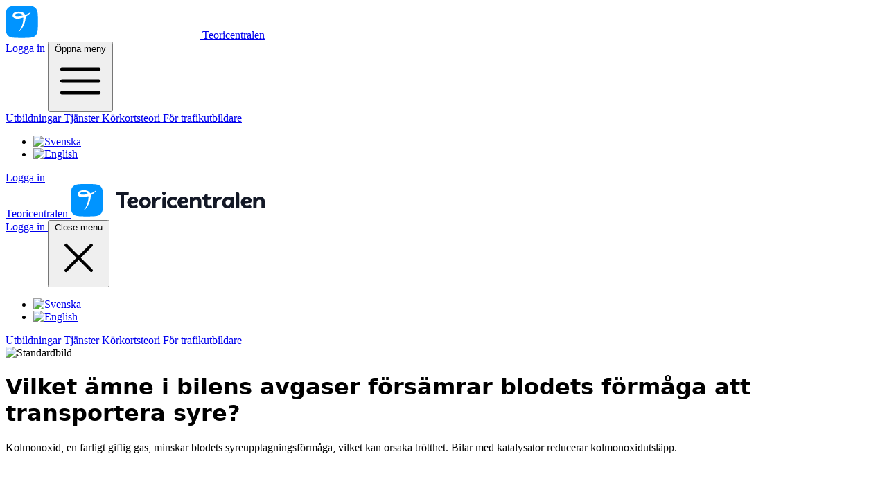

--- FILE ---
content_type: text/html; charset=utf-8
request_url: https://teoricentralen.se/faktabanken/vilket-aemne-i-bilens-avgaser-foersaemrar-blodets-foermaga-att-transportera
body_size: 8082
content:
<!DOCTYPE html>
<!-- ✨ Built at: 2026-01-19 02:46:12 UTC -->
<html lang="sv">
    <head>
        <meta charset="utf-8">
        <meta name="viewport" content="width=device-width, initial-scale=1">
        <meta name="theme-color" content="#0094ff">

        
                    <title>Vilket ämne i bilens avgaser försämrar blodets förmåga att transportera syre?</title>
            <link rel="canonical" href="https://teoricentralen.se/faktabanken/vilket-aemne-i-bilens-avgaser-foersaemrar-blodets-foermaga-att-transportera">

                            <link rel="alternate" href="https://teoricentralen.se/faktabanken/vilket-aemne-i-bilens-avgaser-foersaemrar-blodets-foermaga-att-transportera" hreflang="x-default" />
                <link rel="alternate" href="https://teoricentralen.se/faktabanken/vilket-aemne-i-bilens-avgaser-foersaemrar-blodets-foermaga-att-transportera" hreflang="sv" />
                                        <link rel="alternate" href="https://teoricentralen.se/en/facts/which-substance-in-the-cars-exhaust-fumes-impairs-the-bloods-ability-to-transport-oxygen" hreflang="en" />
                    
        <meta name="description" content="Kolmonoxid, en farligt giftig gas, minskar blodets syreupptagningsförmåga, vilket kan orsaka trötthet. Bilar med katalysator reducerar kolmonoxidutsläpp.">
        <meta name="robots" content="index, follow, max-image-preview:large, max-snippet:-1, max-video-preview:-1">
        <meta name="apple-itunes-app" content="app-id=6470160190">

        
        <meta name="twitter:site" content="@teoricentralen">
        <meta name="twitter:card" content="summary_large_image">
        <meta name="twitter:title" content="Vilket ämne i bilens avgaser försämrar blodets förmåga att transportera syre?">
        <meta name="twitter:description" content="Kolmonoxid, en farligt giftig gas, minskar blodets syreupptagningsförmåga, vilket kan orsaka trötthet. Bilar med katalysator reducerar kolmonoxidutsläpp.">
        <meta name="twitter:image" content="https://teoricentralen.se/images/og/teoricentralen.png">
        <meta name="twitter:image:alt" content="Teoricentralen">
        <meta name="twitter:creator" content="@teoricentralen">
        <meta property="og:site_name" content="Teoricentralen">
        <meta property="og:type" content="website">
        <meta property="og:title" content="Vilket ämne i bilens avgaser försämrar blodets förmåga att transportera syre?">
        <meta property="og:description" content="Kolmonoxid, en farligt giftig gas, minskar blodets syreupptagningsförmåga, vilket kan orsaka trötthet. Bilar med katalysator reducerar kolmonoxidutsläpp.">
        <meta property="og:image" content="https://teoricentralen.se/images/og/teoricentralen.png">
        <meta property="og:image:alt" content="Teoricentralen">
        <meta property="og:image:width" content="1200">
        <meta property="og:image:height" content="630">
        <meta property="og:url" content="https://teoricentralen.se/faktabanken/vilket-aemne-i-bilens-avgaser-foersaemrar-blodets-foermaga-att-transportera">
        <meta property="og:locale" content="sv">
        

        
                    <script type="application/ld+json">{"@context":"https://schema.org","@type":"Organization","name":"Teoricentralen Sverige AB","legalName":"Teoricentralen Sverige AB","foundingDate":"2016-06-30","vatID":"559068-0848","taxID":"SE559068084801","duns":"352974036","email":"info@teoricentralen.se","telephone":"+468383330","url":"https://teoricentralen.se","logo":"https://teoricentralen.se/images/mark.svg","image":"https://teoricentralen.se/images/mark.svg","address":{"@type":"PostalAddress","streetAddress":"Fagottvägen 1B","postalCode":"63347","addressLocality":"Eskilstuna","addressRegion":"Södermanlands län","addressCountry":"SE"},"contactPoint":{"@type":"ContactPoint","contactType":"Kundtjänst","contactOption":"TollFree","email":"info@teoricentralen.se","telephone":"+468383330","areaServed":"SE","availableLanguage":"sv"},"sameAs":["https://www.facebook.com/teoricentralen","https://www.instagram.com/teoricentralen","https://www.linkedin.com/company/teoricentralen","https://x.com/teoricentralen"],"numberOfEmployees":{"@type":"QuantitativeValue","value":14,"unitCode":"Employees"}}</script>
                    <script type="application/ld+json">{"@context":"https://schema.org","@type":"WebSite","url":"https://teoricentralen.se","name":"Teoricentralen","description":"Teoricentralen är en digital utbildningsplattform. Utvecklad i samarbete med trafikutbildare runt om i Sverige.","inLanguage":"sv"}</script>
                    <script type="application/ld+json">{"@context":"https://schema.org","@type":"WebPage","url":"https://teoricentralen.se/faktabanken/vilket-aemne-i-bilens-avgaser-foersaemrar-blodets-foermaga-att-transportera","name":"Vilket ämne i bilens avgaser försämrar blodets förmåga att transportera syre?","description":"Kolmonoxid, en farligt giftig gas, minskar blodets syreupptagningsförmåga, vilket kan orsaka trötthet. Bilar med katalysator reducerar kolmonoxidutsläpp.","inLanguage":"sv"}</script>
                    <script type="application/ld+json">{"@context":"https://schema.org","@type":"BreadcrumbList","itemListElement":[{"@type":"ListItem","position":1,"name":"Start","item":"https://teoricentralen.se"},{"@type":"ListItem","position":2,"name":"Faktabanken","item":"https://teoricentralen.se/faktabanken"},{"@type":"ListItem","position":3,"name":"Vilket ämne i bilens avgaser försämrar blodets förmåga att transportera syre?"}]}</script>
        
        
        <link rel="apple-touch-icon" sizes="180x180" href="https://teoricentralen.se/apple-touch-icon.png">
        <link rel="icon" type="image/png" sizes="32x32" href="https://teoricentralen.se/favicon-32x32.png">
        <link rel="icon" type="image/png" sizes="16x16" href="https://teoricentralen.se/favicon-16x16.png">
        <link rel="manifest" href="https://teoricentralen.se/site.webmanifest">

        
        <link rel="stylesheet" href="https://use.typekit.net/ovv1otf.css">

        
        <link rel="preload" as="style" href="https://teoricentralen.se/build/assets/app-DIAscl6x.css" /><link rel="modulepreload" href="https://teoricentralen.se/build/assets/app-0ae2ygIj.js" /><link rel="stylesheet" href="https://teoricentralen.se/build/assets/app-DIAscl6x.css" /><script type="aecfd52442627585b57e2efc-module" src="https://teoricentralen.se/build/assets/app-0ae2ygIj.js"></script>
        
            </head>
    <body class="font-sans antialiased text-dark bg-gray-50" dir="ltr">
        <header class="z-10">
    <nav 
    class="absolute left-0 right-0 top-0 z-10 mx-auto flex max-w-7xl items-center justify-between p-4 lg:px-6 text-white"
    aria-label="Global"
>
    <div class="flex lg:flex-1">
        <a hreflang="sv" href="https://teoricentralen.se" class="-m-1.5 p-1.5 transition ease-in-out active:scale-95">

            
                            <img class="h-7 transition ease-in-out active:scale-95" src="https://teoricentralen.se/images/logo-white-text.svg" alt="Teoricentralen">
                        
            <span class="sr-only">Teoricentralen</span>
        </a>
    </div>

    <div class="flex gap-x-4 lg:hidden">
        
        <a 
        href="https://app.teoricentralen.se/login"
        class="inline-flex justify-center rounded-sm px-4 py-2 text-sm font-bold text-white shadow-xs transition duration-150 bg-primary hover:bg-primary-dark" href="https://app.teoricentralen.se/login"
    >
        Logga in
    </a>

        
        <button id="mobile-menu-button" type="button" class="-m-2.5 inline-flex items-center justify-center rounded-sm p-2.5 ">
            <span class="sr-only">Öppna meny</span>
            <svg class="size-6" fill="none" viewBox="0 0 24 24" stroke-width="1.5" stroke="currentColor" aria-hidden="true" data-slot="icon">
                <path stroke-linecap="round" stroke-linejoin="round" d="M3.75 6.75h16.5M3.75 12h16.5m-16.5 5.25h16.5" />
            </svg>
        </button>
    </div>

    <div class="hidden lg:flex lg:gap-x-8">
        <a hreflang="sv"
           href="https://teoricentralen.se/utbildningar"
           class="text-sm/6 font-semibold transition">
            Utbildningar
        </a>
        <a hreflang="sv"
           href="https://teoricentralen.se/tjanster"
           class="text-sm/6 font-semibold transition">
            Tjänster
        </a>
        <a hreflang="sv"
           href="https://teoricentralen.se/korkortsteori"
           class="text-sm/6 font-semibold transition">
            Körkortsteori
        </a>
        <a hreflang="sv"
           href="https://teoricentralen.se/trafikutbildare"
           class="text-sm/6 font-semibold transition">
            För trafikutbildare
        </a>






    </div>

    <div class="hidden lg:flex lg:flex-1 lg:justify-end gap-x-8">
        <ul class="flex flex-wrap gap-2 items-center">
                        <li>
                <a rel="alternate" hreflang="sv"
                   href="https://teoricentralen.se/faktabanken/vilket-aemne-i-bilens-avgaser-foersaemrar-blodets-foermaga-att-transportera">
                    <img class="size-6" src="https://cdn-1.teoricentralen.se/icons/languages/sv.svg" alt="Svenska">
                </a>
            </li>
                                <li>
                <a rel="alternate" hreflang="en"
                   href="https://teoricentralen.se/en/facts/which-substance-in-the-cars-exhaust-fumes-impairs-the-bloods-ability-to-transport-oxygen">
                    <img class="size-6" src="https://cdn-1.teoricentralen.se/icons/languages/en.svg" alt="English">
                </a>
            </li>
            </ul>
        <a 
        href="https://app.teoricentralen.se/login"
        class="inline-flex justify-center rounded-sm px-4 py-2 text-sm font-bold text-white shadow-xs transition duration-150 bg-primary hover:bg-primary-dark" href="https://app.teoricentralen.se/login"
    >
        Logga in
    </a>
    </div>
</nav>
    <div id="mobile-menu" class="hidden lg:hidden" role="dialog" aria-modal="true">
    <div class="fixed inset-0 z-10 bg-black/75"></div>

    <div class="fixed inset-y-0 right-0 z-20 flex w-full flex-col justify-between overflow-y-auto bg-white sm:max-w-sm sm:ring-1 sm:ring-gray-900/10">
        <div class="p-4">
            <div class="flex items-center justify-between">
                <a hreflang="sv"
                   href="https://teoricentralen.se" class="-m-1.5 p-1.5">
                    <span class="sr-only">Teoricentralen</span>
                    <img class="h-7 w-auto" src="https://teoricentralen.se/images/logo-dark-text.svg" alt="Logotyp">
                </a>

                <div class="flex gap-x-4">
                    <a href="https://app.teoricentralen.se/login" class="inline-flex justify-center rounded-sm px-4 py-2 text-sm font-bold text-white shadow-xs transition duration-150 bg-primary hover:bg-primary-dark">
                        Logga in
                    </a>

                    <button id="mobile-menu-close" type="button" class="-m-2.5 rounded-sm p-2.5 text-gray-700">
                        <span class="sr-only">Close menu</span>
                        <svg class="size-6" fill="none" viewBox="0 0 24 24" stroke-width="1.5" stroke="currentColor" aria-hidden="true" data-slot="icon">
                            <path stroke-linecap="round" stroke-linejoin="round" d="M6 18 18 6M6 6l12 12" />
                        </svg>
                    </button>
                </div>
            </div>

            <div class="mt-6 flow-root">
                <div class="-my-6 divide-y divide-gray-500/10">
                    <div class="space-y-2 py-4">
                        <ul class="flex flex-wrap gap-2 items-center">
                        <li>
                <a rel="alternate" hreflang="sv"
                   href="https://teoricentralen.se/faktabanken/vilket-aemne-i-bilens-avgaser-foersaemrar-blodets-foermaga-att-transportera">
                    <img class="size-6" src="https://cdn-1.teoricentralen.se/icons/languages/sv.svg" alt="Svenska">
                </a>
            </li>
                                <li>
                <a rel="alternate" hreflang="en"
                   href="https://teoricentralen.se/en/facts/which-substance-in-the-cars-exhaust-fumes-impairs-the-bloods-ability-to-transport-oxygen">
                    <img class="size-6" src="https://cdn-1.teoricentralen.se/icons/languages/en.svg" alt="English">
                </a>
            </li>
            </ul>
                    </div>

                    <div class="space-y-2 py-4">
                        <a hreflang="sv"
                           href="https://teoricentralen.se/utbildningar"
                           class="-mx-3 block rounded-sm px-3 py-2 text-base/7 font-semibold text-gray-900 hover:bg-gray-50">
                            Utbildningar
                        </a>
                        <a hreflang="sv"
                           href="https://teoricentralen.se/tjanster"
                           class="-mx-3 block rounded-sm px-3 py-2 text-base/7 font-semibold text-gray-900 hover:bg-gray-50">
                            Tjänster
                        </a>
                        <a hreflang="sv"
                           href="https://teoricentralen.se/korkortsteori"
                           class="-mx-3 block rounded-sm px-3 py-2 text-base/7 font-semibold text-gray-900 hover:bg-gray-50">
                            Körkortsteori
                        </a>
                        <a hreflang="sv"
                           href="https://teoricentralen.se/trafikutbildare"
                           class="-mx-3 block rounded-sm px-3 py-2 text-base/7 font-semibold text-gray-900 hover:bg-gray-50">
                            För trafikutbildare
                        </a>

                        
                        
                        
                        
                        

                        
                        
                        
                        
                        
                    </div>
                </div>
            </div>
        </div>
    </div>
</div>
</header>


            <div class="relative pb-18 lg:pb-36 pt-36">
        
                    <div class="absolute inset-0 overflow-hidden">
                <img src="https://cdn-1.teoricentralen.se/uploads/91c76e1a-eb98-423a-ad01-3a286702ed0b.webp" alt="Standardbild" class="size-full object-cover brightness-50">
            </div>
        
        
        <div class="relative flex max-w-7xl mx-auto flex-col px-4 lg:px-8 items-start">
                            <h1 class="text-3xl font-bold tracking-tight text-white sm:text-4xl">Vilket ämne i bilens avgaser försämrar blodets förmåga att transportera syre?</h1>
            
                            <p class="mt-3 text-xl text-white">Kolmonoxid, en farligt giftig gas, minskar blodets syreupptagningsförmåga, vilket kan orsaka trötthet. Bilar med katalysator reducerar kolmonoxidutsläpp.</p>
            
                    </div>
    </div>

    
    <div class="relative mx-auto max-w-7xl py-4 px-4 lg:px-8">
    <nav class="flex" aria-label="Breadcrumb">
        <ol role="list" class="flex flex-wrap items-center space-x-4">
            <li>
                <div>
                    <a hreflang="sv" href="https://teoricentralen.se" class="text-gray-400 hover:text-gray-500">
                        <svg class="size-5 shrink-0" viewBox="0 0 20 20" fill="currentColor" aria-hidden="true" data-slot="icon">
                            <path fill-rule="evenodd" d="M9.293 2.293a1 1 0 0 1 1.414 0l7 7A1 1 0 0 1 17 11h-1v6a1 1 0 0 1-1 1h-2a1 1 0 0 1-1-1v-3a1 1 0 0 0-1-1H9a1 1 0 0 0-1 1v3a1 1 0 0 1-1 1H5a1 1 0 0 1-1-1v-6H3a1 1 0 0 1-.707-1.707l7-7Z" clip-rule="evenodd" />
                        </svg>
                        <span class="sr-only">Start</span>
                    </a>
                </div>
            </li>

                            <li>
                    <div class="flex items-center">
                        <svg class="size-5 shrink-0 text-gray-300" fill="currentColor" viewBox="0 0 20 20" aria-hidden="true">
                            <path d="M5.555 17.776l8-16 .894.448-8 16-.894-.448z" />
                        </svg>

                                                                                    <a hreflang="sv" href="https://teoricentralen.se/faktabanken" class="ml-3 text-sm font-medium text-gray-500 hover:text-gray-700">Faktabanken</a>
                                                                        </div>
                </li>
                            <li>
                    <div class="flex items-center">
                        <svg class="size-5 shrink-0 text-gray-300" fill="currentColor" viewBox="0 0 20 20" aria-hidden="true">
                            <path d="M5.555 17.776l8-16 .894.448-8 16-.894-.448z" />
                        </svg>

                                                    <span class="ml-3 text-sm font-medium text-gray-500" aria-current="page">Vilket ämne i bilens avgaser försämrar blodets förmåga att transportera syre?</span>
                                            </div>
                </li>
                    </ol>
    </nav>
</div>

    
            <div class="bg-white px-6 py-8 lg:px-12">
            <div class="mx-auto max-w-3xl">
                <div class="w-full max-w-none prose prose-base prose-headings:mb-1 prose-a:text-primary prose-a:no-underline prose-a:hover:underline mx-auto">
                    <p id="">Kolmonoxid är en mycket giftig lukt- och färglös gas som försämrar blodets syreupptagningsförmåga vilket kan leda till att du blir trött och okoncentrerad. Om du har en bil med katalysator så minskas utsläppen av kolmonoxid.</p>
                </div>
            </div>
        </div>
    
    
            <div class="px-6 pt-8 pb-8 lg:px-12">
            <div class="mx-auto max-w-3xl text-base/7 text-gray-600">
                <h3 class="mt-2 text-pretty text-xl font-bold tracking-tight text-dark">Annan fakta</h3>
                <ul class="list-inside list-disc">
                                            <li>
                            <a hreflang="sv"
                                href="https://teoricentralen.se/faktabanken/bedoems-jag-som-foerare-annorlunda-under-proevotiden"
                            >
                                Bedöms jag som förare annorlunda under prövotiden?
                            </a>
                        </li>
                                            <li>
                            <a hreflang="sv"
                                href="https://teoricentralen.se/faktabanken/vad-ingar-i-totalvikten"
                            >
                                Vad ingår i totalvikten?
                            </a>
                        </li>
                                            <li>
                            <a hreflang="sv"
                                href="https://teoricentralen.se/faktabanken/naer-gaeller-utfartsregeln"
                            >
                                När gäller utfartsregeln?
                            </a>
                        </li>
                                            <li>
                            <a hreflang="sv"
                                href="https://teoricentralen.se/faktabanken/vad-innebaer-tunnelseende"
                            >
                                Vad innebär tunnelseende?
                            </a>
                        </li>
                                            <li>
                            <a hreflang="sv"
                                href="https://teoricentralen.se/faktabanken/vad-aer-bruttovikt"
                            >
                                Vad är bruttovikt?
                            </a>
                        </li>
                                    </ul>
            </div>
        </div>
    
    <div class="bg-white">
    <div class="mx-auto max-w-7xl sm:py-12 px-0 sm:px-6 lg:px-8">
        <div class="bg-[#0f172a] px-6 sm:px-8 py-12 sm:rounded-md">
            <div class="flex flex-col lg:flex-row justify-between lg:items-center gap-4">
                <div class="max-w-md">
                    <h2 class="text-2xl sm:text-3xl font-bold text-white mb-2">
                        Smarta pluggtips - rakt i din mejl, helt gratis!
                    </h2>

                    <p class="text-gray-400 text:sm sm:text-lg">
                        Få de senaste nyheterna direkt i din inkorg.
                    </p>
                </div>

                <div class="w-full md:w-auto">
                    <form id="newsletterForm" class="flex flex-col sm:flex-row gap-3">
                        <input
                            type="email"
                            name="email"
                            class="min-w-0 w-full sm:w-[400px] px-4 py-2.5 bg-white rounded-md text-gray-900 placeholder-gray-500"
                            placeholder="Ange din e-postadress"
                            required
                        >
                        <button
                            type="submit"
                            class="w-full sm:w-fit px-5 py-2.5 bg-transparent text-white border border-white rounded-md hover:bg-white/10 transition-colors hover:cursor-pointer"
                        >
                            Registrera
                        </button>
                    </form>
                </div>
            </div>

            <div id="newsletterMessage" class="hidden mt-2 px-4 py-2 rounded-md"></div>
        </div>
    </div>
</div>

<script type="aecfd52442627585b57e2efc-text/javascript">
    const form = document.getElementById('newsletterForm');
    const messageDiv = document.getElementById('newsletterMessage');

    if (form) {
        form.addEventListener('submit', async function(e) {
            e.preventDefault();

            // Get the form data
            const email = form.querySelector('input[name="email"]').value;

            try {
                // Show loading state
                form.querySelector('button').disabled = true;

                // Make API request
                const response = await fetch('https://app.teoricentralen.se/api/newsletter', {
                    method: 'POST',
                    headers: {
                        'Content-Type': 'application/json',
                    },
                    body: JSON.stringify({
                        email: email
                    })
                });

                // Handle the response
                if (response.ok) {
                    showMessage('Tack för din anmälan!', 'success');
                    form.reset();
                } else {
                    const data = await response.json();
                    showMessage(data.message || 'Ett fel uppstod. Försök igen senare.', 'error');
                }
            } catch (error) {
                showMessage('Ett fel uppstod. Försök igen senare.', 'error');
            } finally {
                form.querySelector('button').disabled = false;
            }
        });
    }

    function showMessage(message, type) {
        messageDiv.textContent = message;
        messageDiv.classList.remove('hidden');

        // Style based on message type
        if (type === 'success') {
            messageDiv.className = 'mt-2 px-4 py-2 rounded-md bg-green-100 text-green-800';
        } else {
            messageDiv.className = 'mt-2 px-4 py-2 rounded-md bg-red-100 text-red-800';
        }

        // Hide message after 5 seconds
        setTimeout(() => {
            messageDiv.classList.add('hidden');
        }, 5000);
    }
</script>
        <footer class="bg-dark text-gray-300">
    <div class="mx-auto max-w-7xl py-8 px-4 lg:px-8">
        <div class="grid grid-cols-1 lg:grid-cols-3 gap-8">
            <div class="flex flex-col justify-between" >

                <h2 class="tracking-tight text-3xl mt-4 text-white">
                    Teoricentralen gör teorin enkel och körkortet möjligt.
                </h2>
                <a hreflang="sv" class="hidden lg:block"
                   href="https://teoricentralen.se">
                    <img class="h-8 transition ease-in-out active:scale-95" src="https://teoricentralen.se/images/logo-white-text.svg"
                         alt="Logotyp">
                </a>
                <span class="sr-only">Teoricentralen</span>
            </div>

            <div class="grid grid-cols-2 col-span-2 gap-2 mt-4">
                <div class="flex flex-col gap-8">
                    <div>
                        <h3 class="text-sm/6 font-bold text-white">
                            Tjänster
                        </h3>
                        <ul role="list" class="mt-1 space-y-1">
                            <li>
                                <a hreflang="sv"
                                   href="https://teoricentralen.se/handledarutbildning"
                                   class="text-sm font-medium  hover:text-white transition">
                                    Introduktionsutbildning
                                </a>
                            </li>
                            <li>
                                <a hreflang="sv"
                                   href="https://teoricentralen.se/riskettan"
                                   class="text-sm font-medium  hover:text-white transition">
                                    Riskutbildning del 1 - Personbil
                                </a>
                            </li>
                            <li>
                                <a hreflang="sv"
                                   href="https://teoricentralen.se/risktvaan"
                                   class="text-sm font-medium  hover:text-white transition">
                                    Riskutbildning del 2 - Personbil
                                </a>
                            </li>
                            <li>
                                <a hreflang="sv"
                                   href="https://teoricentralen.se/riskettan-mc"
                                   class="text-sm font-medium  hover:text-white transition">
                                    Riskutbildning del 1 - Motorcykel
                                </a>
                            </li>
                            <li>
                                <a hreflang="sv"
                                   href="https://teoricentralen.se/risktvaan-mc"
                                   class="text-sm font-medium  hover:text-white transition">
                                    Riskutbildning del 2 - Motorcykel
                                </a>
                            </li>
                        </ul>
                    </div>
                    <div>
                        <h3 class="text-sm/6 font-bold text-white">
                            Teoricentralen
                        </h3>
                        <ul role="list" class="mt-1 space-y-1">
                            <li>
                                <a hreflang="sv"
                                   href="https://teoricentralen.se/korkortsteori"
                                   class="text-sm font-medium  hover:text-white transition"> Körkortsteori</a>
                            </li>
                            <li>
                                <a hreflang="sv"
                                   href="https://teoricentralen.se/vagmarken"
                                   class="text-sm font-medium  hover:text-white transition">Vägmärken</a>
                            </li>
                            <li>
                                <a hreflang="sv"
                                   href="https://teoricentralen.se/faktabanken"
                                   class="text-sm font-medium  hover:text-white transition">Faktabanken</a>
                            </li>
                            <li>
                                <a hreflang="sv"
                                   href="https://teoricentralen.se/ordlista"
                                   class="text-sm font-medium  hover:text-white transition"> Ordlista
                                </a>
                            </li>
                            <li>
                                <a hreflang="sv"
                                   href="https://teoricentralen.se/blogg"
                                   class="text-sm font-medium  hover:text-white transition">Blogg</a>
                            </li>
                        </ul>
                    </div>
                    <div>
                        <div>
                            <h3 class="text-sm/6 font-bold text-white">
                                Verktygslådan
                            </h3>
                            <ul role="list" class="mt-1 space-y-1">
                                <li>
                                    <a hreflang="sv"
                                       href="https://teoricentralen.se/gratis-teoriprov"
                                       class="text-sm font-medium  hover:text-white transition">
                                        Gratis teoriprov
                                    </a>
                                </li>
                                <li>
                                    <a hreflang="sv"
                                       href="https://teoricentralen.se/reaktionsstracka"
                                       class="text-sm font-medium  hover:text-white transition">
                                        Beräkna reaktionssträcka
                                    </a>
                                </li>
                                <li>
                                    <a hreflang="sv"
                                       href="https://teoricentralen.se/bromsstracka"
                                       class="text-sm font-medium  hover:text-white transition">
                                        Beräkna bromssträcka
                                    </a>
                                </li>
                                <li>
                                    <a hreflang="sv"
                                       href="https://teoricentralen.se/stoppstracka"
                                       class="text-sm font-medium  hover:text-white transition">
                                        Beräkna stoppsträcka
                                    </a>
                                </li>
                            </ul>
                        </div>
                    </div>
                    <div>
                        <h3 class="text-sm/6 font-bold text-white">Företaget</h3>
                        <ul role="list" class="mt-1 space-y-1">
                            
                            <li>
                                <a hreflang="sv"
                                   href="https://teoricentralen.se/om-oss"
                                   class="text-sm font-medium  hover:text-white transition">
                                    Om oss
                                </a>
                            </li>
                            <li>
                                <a hreflang="sv"
                                   href="https://teoricentralen.se/fragor-och-svar"
                                   class="text-sm font-medium  hover:text-white transition">
                                    Frågor och svar
                                </a>
                            </li>
                            <li>
                                <a hreflang="sv"
                                   href="https://teoricentralen.se/jobba-med-oss"
                                   class="text-sm font-medium  hover:text-white transition">
                                    Jobba med oss
                                </a>
                            </li>
                            <li>
                                <a hreflang="sv"
                                   href="https://teoricentralen.se/kontakta-oss"
                                   class="text-sm font-medium  hover:text-white transition">
                                    Kontakta oss
                                </a>
                            </li>
                        </ul>
                    </div>
                </div>
                <div class="space-y-4">
                    <div>
                        <h3 class="text-sm/6 font-bold text-white">
                            Utbildningar
                        </h3>
                        <ul role="list" class="mt-1 space-y-1">
                            <li>
                                <a hreflang="sv"
                                   href="https://teoricentralen.se/personbil"
                                   class="text-sm font-medium  hover:text-white transition">
                                    Personbil (B)
                                </a>
                            </li>
                            <li>
                                <a hreflang="sv"
                                   href="https://teoricentralen.se/moped"
                                   class="text-sm font-medium  hover:text-white transition">
                                    Moped (AM)
                                </a>
                            </li>
                            <li>
                                <a hreflang="sv"
                                   href="https://teoricentralen.se/latt-motorcykel"
                                   class="text-sm font-medium  hover:text-white transition">
                                    Lätt motorcykel (A1)
                                </a>
                            </li>
                            <li>
                                <a hreflang="sv"
                                   href="https://teoricentralen.se/mellanstor-motorcykel"
                                   class="text-sm font-medium  hover:text-white transition">
                                    Mellanstor motorcykel (A2)
                                </a>
                            </li>
                            <li>
                                <a hreflang="sv"
                                   href="https://teoricentralen.se/tung-motorcykel"
                                   class="text-sm font-medium  hover:text-white transition">
                                    Tung motorcykel (A)
                                </a>
                            </li>
                            <li>
                                <a hreflang="sv"
                                   href="https://teoricentralen.se/personbil-med-tungt-slap"
                                   class="text-sm font-medium  hover:text-white transition">
                                    Personbil med tungt släp (BE)
                                </a>
                            </li>
                            <li>
                                <a hreflang="sv"
                                   href="https://teoricentralen.se/utokad-personbil"
                                   class="text-sm font-medium  hover:text-white transition">
                                    Utökad B (B96)
                                </a>
                            </li>
                            <li>
                                <a hreflang="sv"
                                   href="https://teoricentralen.se/medeltung-lastbil"
                                   class="text-sm font-medium  hover:text-white transition">
                                    Medeltung lastbil (C1)
                                </a>
                            </li>
                            <li>
                                <a hreflang="sv"
                                   href="https://teoricentralen.se/tung-lastbil"
                                   class="text-sm font-medium  hover:text-white transition">
                                    Tung lastbil (C)
                                </a>
                            </li>
                            <li>
                                <a hreflang="sv"
                                   href="https://teoricentralen.se/medeltung-lastbil-med-tungt-slap"
                                   class="text-sm font-medium  hover:text-white transition">
                                    Medeltung lastbil med tungt släp (C1E)
                                </a>
                            </li>
                            <li>
                                <a hreflang="sv"
                                   href="https://teoricentralen.se/tung-lastbil-med-tungt-slap"
                                   class="text-sm font-medium  hover:text-white transition">
                                    Tung lastbil med  tungt släp (CE)
                                </a>
                            </li>
                            <li>
                                <a hreflang="sv"
                                   href="https://teoricentralen.se/mellanstor-buss"
                                   class="text-sm font-medium  hover:text-white transition">
                                    Mellanstor buss (D1)
                                </a>
                            </li>
                            <li>
                                <a hreflang="sv"
                                   href="https://teoricentralen.se/buss"
                                   class="text-sm font-medium  hover:text-white transition">
                                    Buss (D)
                                </a>
                            </li>
                            <li>
                                <a hreflang="sv"
                                   href="https://teoricentralen.se/mellanstor-buss-med-tungt-slap"
                                   class="text-sm font-medium  hover:text-white transition">
                                    Mellanstor buss med  tungt släp (D1E)
                                </a>
                            </li>
                            <li>
                                <a hreflang="sv"
                                   href="https://teoricentralen.se/buss-med-tungt-slap"
                                   class="text-sm font-medium  hover:text-white transition">
                                    Buss med tungt släp (DE)
                                </a>
                            </li>
                            <li>
                                <a hreflang="sv"
                                   href="https://teoricentralen.se/yrkesforarkompetens"
                                   class="text-sm font-medium  hover:text-white transition">
                                    Yrkesförarkompetens
                                </a>
                            </li>
                            <li>
                                <a hreflang="sv"
                                   href="https://teoricentralen.se/ykb-godstransporter"
                                   class="text-sm font-medium  hover:text-white transition">
                                    YKB godstransporter
                                </a>
                            </li>
                            <li>
                                <a hreflang="sv"
                                   href="https://teoricentralen.se/ykb-persontransporter"
                                   class="text-sm font-medium  hover:text-white transition">
                                    YKB persontransporter
                                </a>
                            </li>
                            <li>
                                <a hreflang="sv"
                                   href="https://teoricentralen.se/taxi"
                                   class="text-sm font-medium  hover:text-white transition">
                                    Taxi
                                </a>
                            </li>
                            <li>
                                <a hreflang="sv"
                                   href="https://teoricentralen.se/snoskoter"
                                   class="text-sm font-medium  hover:text-white transition">
                                    Snöskoter
                                </a>
                            </li>
                        </ul>
                    </div>
                </div>
            </div>
            <div class="lg:hidden flex justify-center">
                <a hreflang="sv"
                   href="https://teoricentralen.se">
                    <img class="h-8 transition ease-in-out active:scale-95" src="https://teoricentralen.se/images/logo-white-text.svg"
                         alt="Logotyp">
                </a>
                <span class="sr-only">Teoricentralen</span>
            </div>
        </div>

        

        <div class="mt-8 border-t border-white/10 pt-8 lg:flex lg:items-center lg:justify-between">
            <div class="flex gap-x-4 lg:order-2 items-center">
                <a href="https://facebook.com/teoricentralen" class=" hover:text-white transition">
                    <span class="sr-only">Facebook</span>
                    <svg class="size-6" fill="currentColor" viewBox="0 0 24 24" aria-hidden="true">
                        <path fill-rule="evenodd"
                              d="M22 12c0-5.523-4.477-10-10-10S2 6.477 2 12c0 4.991 3.657 9.128 8.438 9.878v-6.987h-2.54V12h2.54V9.797c0-2.506 1.492-3.89 3.777-3.89 1.094 0 2.238.195 2.238.195v2.46h-1.26c-1.243 0-1.63.771-1.63 1.562V12h2.773l-.443 2.89h-2.33v6.988C18.343 21.128 22 16.991 22 12z"
                              clip-rule="evenodd"/>
                    </svg>
                </a>

                <a href="https://instagram.com/teoricentralen" class=" hover:text-white transition">
                    <span class="sr-only">Instagram</span>
                    <svg class="size-6" fill="currentColor" viewBox="0 0 24 24" aria-hidden="true">
                        <path fill-rule="evenodd"
                              d="M12.315 2c2.43 0 2.784.013 3.808.06 1.064.049 1.791.218 2.427.465a4.902 4.902 0 011.772 1.153 4.902 4.902 0 011.153 1.772c.247.636.416 1.363.465 2.427.048 1.067.06 1.407.06 4.123v.08c0 2.643-.012 2.987-.06 4.043-.049 1.064-.218 1.791-.465 2.427a4.902 4.902 0 01-1.153 1.772 4.902 4.902 0 01-1.772 1.153c-.636.247-1.363.416-2.427.465-1.067.048-1.407.06-4.123.06h-.08c-2.643 0-2.987-.012-4.043-.06-1.064-.049-1.791-.218-2.427-.465a4.902 4.902 0 01-1.772-1.153 4.902 4.902 0 01-1.153-1.772c-.247-.636-.416-1.363-.465-2.427-.047-1.024-.06-1.379-.06-3.808v-.63c0-2.43.013-2.784.06-3.808.049-1.064.218-1.791.465-2.427a4.902 4.902 0 011.153-1.772A4.902 4.902 0 015.45 2.525c.636-.247 1.363-.416 2.427-.465C8.901 2.013 9.256 2 11.685 2h.63zm-.081 1.802h-.468c-2.456 0-2.784.011-3.807.058-.975.045-1.504.207-1.857.344-.467.182-.8.398-1.15.748-.35.35-.566.683-.748 1.15-.137.353-.3.882-.344 1.857-.047 1.023-.058 1.351-.058 3.807v.468c0 2.456.011 2.784.058 3.807.045.975.207 1.504.344 1.857.182.466.399.8.748 1.15.35.35.683.566 1.15.748.353.137.882.3 1.857.344 1.054.048 1.37.058 4.041.058h.08c2.597 0 2.917-.01 3.96-.058.976-.045 1.505-.207 1.858-.344.466-.182.8-.398 1.15-.748.35-.35.566-.683.748-1.15.137-.353.3-.882.344-1.857.048-1.055.058-1.37.058-4.041v-.08c0-2.597-.01-2.917-.058-3.96-.045-.976-.207-1.505-.344-1.858a3.097 3.097 0 00-.748-1.15 3.098 3.098 0 00-1.15-.748c-.353-.137-.882-.3-1.857-.344-1.023-.047-1.351-.058-3.807-.058zM12 6.865a5.135 5.135 0 110 10.27 5.135 5.135 0 010-10.27zm0 1.802a3.333 3.333 0 100 6.666 3.333 3.333 0 000-6.666zm5.338-3.205a1.2 1.2 0 110 2.4 1.2 1.2 0 010-2.4z"
                              clip-rule="evenodd"/>
                    </svg>
                </a>

                <a href="https://x.com/teoricentralen" class=" hover:text-white transition">
                    <span class="sr-only">X</span>
                    <svg class="size-6" fill="currentColor" viewBox="0 0 24 24" aria-hidden="true">
                        <path
                            d="M13.6823 10.6218L20.2391 3H18.6854L12.9921 9.61788L8.44486 3H3.2002L10.0765 13.0074L3.2002 21H4.75404L10.7663 14.0113L15.5685 21H20.8131L13.6819 10.6218H13.6823ZM11.5541 13.0956L10.8574 12.0991L5.31391 4.16971H7.70053L12.1742 10.5689L12.8709 11.5655L18.6861 19.8835H16.2995L11.5541 13.096V13.0956Z"/>
                    </svg>
                </a>

                <a href="https://youtube.com/teoricentralen" class=" hover:text-white transition">
                    <span class="sr-only">YouTube</span>
                    <svg class="size-6" fill="currentColor" viewBox="0 0 24 24" aria-hidden="true">
                        <path fill-rule="evenodd"
                              d="M19.812 5.418c.861.23 1.538.907 1.768 1.768C21.998 8.746 22 12 22 12s0 3.255-.418 4.814a2.504 2.504 0 0 1-1.768 1.768c-1.56.419-7.814.419-7.814.419s-6.255 0-7.814-.419a2.505 2.505 0 0 1-1.768-1.768C2 15.255 2 12 2 12s0-3.255.417-4.814a2.507 2.507 0 0 1 1.768-1.768C5.744 5 11.998 5 11.998 5s6.255 0 7.814.418ZM15.194 12 10 15V9l5.194 3Z"
                              clip-rule="evenodd"/>
                    </svg>
                </a>

                <div class="flex gap-x-2">
                    <a href="https://app.teoricentralen.se/download?ref=footer">
                                                    <span class="sr-only">Ladda ner på App Store</span>
                            <img class="h-8" src="https://teoricentralen.se/images/app-store-light-sv.svg" alt="App Store">
                                            </a>

                    <a href="https://app.teoricentralen.se/download?ref=footer">
                                                    <span class="sr-only">Ladda ner på Google Play</span>
                            <img class="h-8" src="https://teoricentralen.se/images/google-play-light-sv.svg" alt="Google Play">
                                            </a>
                </div>
            </div>

            <div class="lg:order-1 lg:mt-0 mt-4">
                <p class="text-sm/6 ">
                    Copyright © 2025 Teoricentralen Sverige AB. Alla rättigheter förbehålls.
                </p>

                
            </div>
        </div>
    </div>
</footer>
            <script type="aecfd52442627585b57e2efc-text/javascript">
        document.addEventListener('DOMContentLoaded', function () {
            const mobileMenuButton = document.getElementById('mobile-menu-button');
            const mobileMenuClose = document.getElementById('mobile-menu-close');
            const mobileMenu = document.getElementById('mobile-menu');

            mobileMenuButton.addEventListener('click', function () {
                setMobileMenuOpen(true);
                setMobileMenuOpenButtonVisible(false);
            });

            mobileMenuClose.addEventListener('click', function () {
                setMobileMenuOpen(false);
                setMobileMenuOpenButtonVisible(true);
            });

            function setMobileMenuOpenButtonVisible(state) {
                mobileMenuButton.style.display = state ? 'block' : 'none';
            }

            function setMobileMenuOpen(state) {
                if (state) {
                    mobileMenu.classList.remove('hidden');
                } else {
                    mobileMenu.classList.add('hidden');
                }
            }
        });
    </script>

        <script defer src='https://static.cloudflareinsights.com/beacon.min.js' data-cf-beacon='{"token": "8382d6c30c30482da0a6660e47b1e212"}' type="aecfd52442627585b57e2efc-text/javascript"></script>
    <script src="/cdn-cgi/scripts/7d0fa10a/cloudflare-static/rocket-loader.min.js" data-cf-settings="aecfd52442627585b57e2efc-|49" defer></script></body>
</html>


--- FILE ---
content_type: image/svg+xml
request_url: https://teoricentralen.se/images/logo-white-text.svg
body_size: 3393
content:
<svg width="280" height="48" viewBox="0 0 280 48" fill="none" xmlns="http://www.w3.org/2000/svg">
<path d="M82.9049 11.342H66.4703C65.9949 11.342 65.595 11.7489 65.595 12.2161V14.9819C65.595 15.4868 66.0025 15.9917 66.4703 15.9917H72.3408V34.0862C72.3408 34.5911 72.7483 34.9981 73.2538 34.9981H76.1212C76.6269 34.9981 77.0645 34.5911 77.0645 34.0862V15.9917H82.9049C83.3803 15.9917 83.7802 15.5849 83.7802 15.1176V12.2161C83.7802 11.7414 83.3727 11.342 82.9049 11.342ZM95.6874 30.1749C95.3478 29.4363 94.5706 29.4363 94.1707 29.6398C93.0917 30.1448 92.2466 30.5819 90.2922 30.5819C88.7377 30.5819 87.4248 29.8433 86.7456 28.6601C87.9304 28.5622 89.2735 28.4566 90.7977 28.321C94.8498 28.0195 98.4265 26.1958 96.7739 22.0509C95.7251 19.4208 93.1596 18.0717 90.0583 18.0717C85.3347 18.0717 81.524 21.8776 81.524 26.5952C81.524 31.3129 85.3723 35.1186 90.2997 35.1186C92.4955 35.1186 93.7104 34.8473 96.0722 33.8375C96.6834 33.5662 97.0154 33.0989 96.7438 32.5563C96.4419 31.8479 96.0043 30.8381 95.695 30.1598M90.2167 22.0584C91.4316 21.953 92.3069 22.6689 92.4427 23.543C92.6087 24.4851 91.4617 24.7187 90.3828 24.7941C89.2659 24.892 87.787 24.9976 86.4363 25.0955C86.9418 23.4752 88.2548 22.2317 90.2167 22.066M107.187 18.0793C102.463 18.0793 98.6528 21.8851 98.6528 26.6027C98.6528 31.3204 102.463 35.1262 107.187 35.1262C111.911 35.1262 115.721 31.3204 115.721 26.6027C115.721 21.8851 111.911 18.0793 107.187 18.0793ZM107.187 30.5819C105.059 30.5819 103.338 28.9314 103.338 26.6027C103.338 24.2741 105.059 22.6236 107.187 22.6236C109.315 22.6236 111.036 24.2741 111.036 26.6027C111.036 28.9314 109.315 30.5819 107.187 30.5819ZM129.077 18.2149C128.534 18.117 127.998 18.0793 127.387 18.0793C125.259 18.0793 123.538 18.9912 122.293 20.5738C121.924 19.1947 121.011 18.2149 119.018 18.2149H118.747C118.242 18.2149 117.834 18.6219 117.834 19.1268V34.0862C117.834 34.5911 118.242 34.9981 118.747 34.9981H121.652C122.158 34.9981 122.565 34.5911 122.565 34.0862V27.9216C122.633 24.3193 124.188 22.7668 126.413 22.6312C127.463 22.5633 128.436 23.0381 128.775 22.292C129.115 21.5836 129.688 20.3703 129.991 19.6317C130.194 19.157 130.088 18.4863 129.077 18.2149ZM135.989 18.2149H135.718C132.752 18.2149 132.209 20.4381 132.209 22.797V34.0862C132.209 34.5911 132.616 34.9981 133.122 34.9981H135.989C136.494 34.9981 136.903 34.5911 136.903 34.0862V19.1268C136.903 18.6219 136.494 18.2149 135.989 18.2149ZM134.541 16.1576C136.027 16.1576 137.242 14.9442 137.242 13.4596C137.242 11.975 136.027 10.7993 134.541 10.7993C133.054 10.7993 131.877 11.9825 131.877 13.4596C131.877 14.9368 133.091 16.1576 134.541 16.1576ZM143.738 26.6027C143.738 24.2816 145.157 22.6236 147.481 22.6236C148.93 22.6236 150.515 23.3622 151.095 23.5657C151.533 23.7314 152.311 23.6636 152.583 22.9251C152.816 22.2166 153.224 21.1766 153.457 20.4682C153.691 19.9257 153.322 19.4584 152.68 19.2173C151.367 18.6822 149.443 18.0717 147.481 18.0717C142.554 18.0717 139.015 21.8776 139.015 26.5952C139.015 31.3129 142.554 35.1186 147.481 35.1186C149.436 35.1186 151.36 34.5157 152.68 33.9732C153.322 33.7697 153.691 33.3024 153.457 32.7297C153.224 32.0213 152.816 30.9738 152.583 30.303C152.311 29.5268 151.533 29.459 151.095 29.6323C150.522 29.8659 148.937 30.5743 147.481 30.5743C145.15 30.5743 143.738 28.9239 143.738 26.5952M168.247 30.1749C167.908 29.4363 167.13 29.4363 166.73 29.6398C165.651 30.1448 164.806 30.5819 162.852 30.5819C161.297 30.5819 159.985 29.8433 159.306 28.6601C160.49 28.5622 161.834 28.4566 163.358 28.321C167.409 28.0195 170.987 26.1958 169.326 22.0509C168.277 19.4208 165.719 18.0717 162.61 18.0717C157.887 18.0717 154.076 21.8776 154.076 26.5952C154.076 31.3129 157.925 35.1186 162.852 35.1186C165.048 35.1186 166.263 34.8473 168.625 33.8375C169.228 33.5662 169.568 33.0989 169.296 32.5563C168.994 31.8479 168.557 30.8381 168.247 30.1598M162.776 22.0584C163.992 21.953 164.867 22.6689 165.003 23.543C165.168 24.4851 164.022 24.7187 162.943 24.7941C161.826 24.892 160.347 24.9976 158.996 25.0955C159.502 23.4752 160.823 22.2317 162.776 22.066M181.626 18.0793C179.535 18.0793 177.777 18.9912 176.563 20.5738C176.155 19.1947 175.249 18.2149 173.257 18.2149H173.024C172.518 18.2149 172.08 18.6219 172.08 19.1268V34.0862C172.08 34.5911 172.518 34.9981 173.024 34.9981H175.891C176.397 34.9981 176.804 34.5911 176.804 34.0862V27.9517C176.872 24.3117 178.494 22.6236 180.72 22.6236C182.644 22.6236 183.792 23.4677 183.792 25.3894V34.0862C183.792 34.5911 184.199 34.9981 184.705 34.9981H187.609C188.115 34.9981 188.523 34.5911 188.523 34.0862V25.0201C188.523 20.9054 185.957 18.0793 181.641 18.0793M203.923 33.5436C203.788 32.8352 203.554 31.7198 203.418 30.9813C203.252 30.2051 202.475 30.0392 202.037 30.1373C201.464 30.2729 200.151 30.5743 199.132 30.5743C197.615 30.5743 197.577 29.9714 197.577 28.6525V22.7517H199.298C201.252 22.7517 203.244 22.0132 203.244 19.4811V19.0741C203.244 18.5993 202.837 18.1999 202.369 18.1999H197.577V15.0649C197.577 14.5599 197.17 14.153 196.665 14.153H196.393C193.662 14.153 192.983 16.037 192.884 18.1999H190.96C190.484 18.1999 190.085 18.6068 190.085 19.0741V21.87C190.085 22.3448 190.492 22.7442 190.96 22.7442H192.884V28.6451C192.884 32.3529 195.012 35.1186 199.124 35.1186C200.709 35.1186 201.585 34.983 202.935 34.6438C203.606 34.5459 204.052 34.1389 203.916 33.5285M217.256 18.2149C216.714 18.117 216.177 18.0793 215.566 18.0793C213.439 18.0793 211.718 18.9912 210.473 20.5738C210.104 19.1947 209.191 18.2149 207.198 18.2149H206.927C206.422 18.2149 206.013 18.6219 206.013 19.1268V34.0862C206.013 34.5911 206.422 34.9981 206.927 34.9981H209.832C210.337 34.9981 210.745 34.5911 210.745 34.0862V27.9216C210.812 24.3193 212.367 22.7668 214.593 22.6312C215.642 22.5633 216.615 23.0381 216.955 22.292C217.294 21.5836 217.868 20.3703 218.17 19.6317C218.373 19.157 218.268 18.4863 217.256 18.2149ZM234.446 18.2149H234.212C232.695 18.2149 231.812 18.7877 231.307 19.6619C230.062 18.8555 228.371 18.0793 226.078 18.0793C222.365 18.0793 218.759 21.4857 218.759 27.4166C218.759 31.9308 221.528 35.1337 225.844 35.1337C227.972 35.1337 229.692 34.2219 230.907 32.677C231.315 34.0259 232.22 34.9981 234.212 34.9981H234.446C234.952 34.9981 235.39 34.5911 235.39 34.0862V19.1268C235.39 18.6219 234.952 18.2149 234.446 18.2149ZM226.757 30.5819C224.833 30.5819 223.452 29.5343 223.452 27.2132C223.452 23.6711 225.271 22.6312 227.602 22.6312C228.719 22.6312 229.896 23.0682 230.673 23.3697V25.3894C230.575 28.9314 228.953 30.5819 226.757 30.5819ZM243.365 34.0862V15.9239C243.365 13.5652 242.792 11.342 239.818 11.342H239.547C239.041 11.342 238.634 11.7489 238.634 12.2538V34.0937C238.634 34.5987 239.041 35.0056 239.547 35.0056H242.414C242.958 35.0056 243.358 34.5987 243.358 34.0937M259.717 30.1749C259.377 29.4363 258.6 29.4363 258.2 29.6398C257.121 30.1448 256.276 30.5819 254.322 30.5819C252.767 30.5819 251.454 29.8433 250.775 28.6601C251.96 28.5622 253.303 28.4566 254.827 28.321C258.879 28.0195 262.455 26.1958 260.803 22.0509C259.755 19.4208 257.189 18.0717 254.087 18.0717C249.364 18.0717 245.554 21.8776 245.554 26.5952C245.554 31.3129 249.402 35.1186 254.329 35.1186C256.525 35.1186 257.739 34.8473 260.102 33.8375C260.706 33.5662 261.045 33.0989 260.773 32.5563C260.472 31.8479 260.034 30.8381 259.724 30.1598M254.253 22.0584C255.469 21.953 256.344 22.6689 256.48 23.543C256.646 24.4851 255.498 24.7187 254.419 24.7941C253.303 24.892 251.824 24.9976 250.473 25.0955C250.978 23.4752 252.291 22.2317 254.253 22.066M273.103 18.0793C271.012 18.0793 269.254 18.9912 268.04 20.5738C267.632 19.1947 266.727 18.2149 264.734 18.2149H264.5C263.995 18.2149 263.558 18.6219 263.558 19.1268V34.0862C263.558 34.5911 263.995 34.9981 264.5 34.9981H267.368C267.874 34.9981 268.281 34.5911 268.281 34.0862V27.9517C268.349 24.3117 269.971 22.6236 272.198 22.6236C274.122 22.6236 275.269 23.4677 275.269 25.3894V34.0862C275.269 34.5911 275.676 34.9981 276.182 34.9981H279.087C279.592 34.9981 280 34.5911 280 34.0862V25.0201C280 20.9054 277.434 18.0793 273.118 18.0793" fill="white"/>
<path d="M0 23.3323C0 12.3295 0 6.83558 3.41823 3.41414C6.84399 0.000244141 12.3448 0.000244141 23.3616 0.000244141C34.3785 0.000244141 39.8793 0.000244141 43.2974 3.41414C46.7157 6.82804 46.7157 12.3295 46.7157 23.3248C46.7157 34.32 46.7157 39.8215 43.2974 43.2354C39.8793 46.6493 34.3709 46.6493 23.3616 46.6493C12.3524 46.6493 6.84399 46.6493 3.42576 43.2354C0 39.8291 0 34.3276 0 23.3323Z" fill="#0094FF"/>
<path d="M36.4386 9.46632C36.4386 9.46632 36.4084 9.43617 36.3933 9.42863C36.3028 9.38342 36.1519 9.47385 35.9632 9.6095L35.8425 9.6924L35.7293 9.7753L35.5784 9.88835L35.4199 10.0014L35.1936 10.1672C34.771 10.4761 33.9259 11.064 33.3524 11.388L33.209 11.4709C33.0582 11.5539 32.8393 11.6669 32.5828 11.8025C32.0243 12.089 31.5867 12.2698 31.3151 12.3828C30.9151 12.5411 30.6284 12.6541 30.3341 12.7596C30.0926 12.8501 29.7002 12.9933 29.1193 13.1817C28.8024 13.2872 28.508 13.3776 28.2288 13.468C27.3686 11.5991 25.7312 10.2802 23.8372 9.59443C19.4985 8.01936 11.2585 8.82574 10.3304 13.2796C9.50031 17.2512 13.6127 21.4263 25.2407 17.4396C25.3614 17.3944 25.4822 17.3417 25.6029 17.2964C26.2292 23.3782 22.9544 32.9566 19.4003 36.9659C19.2419 37.1468 19.1136 37.2749 19.0306 37.3654C18.9853 37.403 18.9627 37.4332 18.9325 37.4633C18.9023 37.4935 18.9703 37.4256 18.9023 37.4935C18.8646 37.5236 18.842 37.5763 18.8344 37.6216C18.8344 37.6743 18.842 37.7195 18.8721 37.7647C18.9023 37.8024 18.9476 37.8325 19.0004 37.8401C19.0532 37.8476 19.0985 37.8401 19.1438 37.81C19.2344 37.7647 19.1664 37.81 19.1664 37.81L19.34 37.697C19.4531 37.6291 19.6116 37.5085 19.8153 37.3578C20.0191 37.1995 20.253 37.0036 20.5473 36.7549C25.5652 32.2181 29.4136 22.3683 28.908 16.3017C28.9004 16.1736 28.8778 16.053 28.8627 15.9248C29.3154 15.7063 29.7757 15.5028 30.2133 15.2692C30.9528 14.8773 31.6471 14.4402 32.2884 14.0107C32.6959 13.7393 33.0128 13.5434 33.3599 13.2571C33.7523 12.9405 34.0315 12.6842 34.2277 12.5034C34.6653 12.0964 35.0804 11.6669 35.4727 11.2147C36.2877 10.2275 36.5367 9.60951 36.4462 9.48139M16.1405 15.2617C15.4614 15.2088 14.3447 15.0958 13.824 14.3648C12.6921 12.7521 15.801 11.5388 17.7478 11.4031C21.4226 11.1469 23.6939 11.8553 24.8634 14.3799C24.7653 14.4025 24.6748 14.4252 24.5691 14.4477C22.23 14.9376 18.525 15.4576 16.1405 15.2692" fill="white"/>
</svg>


--- FILE ---
content_type: image/svg+xml
request_url: https://teoricentralen.se/images/app-store-light-sv.svg
body_size: 5516
content:
<svg width="158" height="53" viewBox="0 0 158 53" fill="none" xmlns="http://www.w3.org/2000/svg">
<g clip-path="url(#clip0_1753_15)">
<path d="M145.37 0.000185362H13.4304C12.9495 0.000185362 12.4743 0.000185362 11.9946 0.00280841C11.5931 0.00543146 11.1948 0.0130515 10.7894 0.0194648C9.90872 0.0298282 9.03012 0.107306 8.16123 0.251225C7.29356 0.398276 6.45306 0.67551 5.66818 1.07355C4.88425 1.47495 4.16796 1.99654 3.54528 2.61939C2.91933 3.24048 2.39755 3.95838 2.00001 4.74549C1.60138 5.53102 1.32496 6.3728 1.18031 7.24174C1.03429 8.10958 0.955709 8.98744 0.945285 9.86742C0.933114 10.2695 0.931828 10.673 0.925415 11.0751V41.3901C0.931828 41.7973 0.933114 42.1918 0.945285 42.5992C0.955712 43.4791 1.03429 44.3569 1.18031 45.2247C1.32456 46.0942 1.60099 46.9364 2.00001 47.7222C2.39737 48.5068 2.91922 49.2218 3.54528 49.8394C4.1656 50.465 4.88235 50.987 5.66818 51.3853C6.45306 51.7844 7.29346 52.0633 8.16123 52.2126C9.03027 52.3554 9.90878 52.4329 10.7894 52.4445C11.1948 52.4534 11.5931 52.4586 11.9946 52.4586C12.4743 52.4612 12.9495 52.4612 13.4304 52.4612H145.37C145.841 52.4612 146.32 52.4612 146.792 52.4586C147.191 52.4586 147.601 52.4534 148.001 52.4445C148.88 52.4335 149.757 52.356 150.624 52.2126C151.494 52.0623 152.338 51.7835 153.126 51.3853C153.912 50.9868 154.628 50.4648 155.247 49.8394C155.872 49.2194 156.395 48.5049 156.797 47.7222C157.193 46.9358 157.467 46.0936 157.609 45.2247C157.755 44.3568 157.837 43.4792 157.852 42.5992C157.858 42.1918 157.858 41.7973 157.858 41.3901C157.868 40.9136 157.868 40.4397 157.868 39.9555V12.507C157.868 12.0268 157.868 11.5503 157.858 11.0751C157.858 10.673 157.858 10.2695 157.852 9.86736C157.837 8.98731 157.755 8.10965 157.609 7.24169C157.467 6.37325 157.193 5.53154 156.797 4.74544C155.988 3.16777 154.704 1.88356 153.126 1.07343C152.338 0.676365 151.494 0.399204 150.624 0.251106C149.757 0.106554 148.88 0.0290491 148.001 0.0192812C147.601 0.012881 147.191 0.00519538 146.792 0.00263791C146.32 1.48641e-05 145.841 0.000185362 145.37 0.000185362Z" fill="black"/>
<path d="M12.001 51.3134C11.6014 51.3134 11.2114 51.3083 10.815 51.2994C9.99368 51.2887 9.17429 51.2172 8.36355 51.0855C7.60758 50.9553 6.87524 50.7131 6.1907 50.3669C5.51243 50.0236 4.8938 49.5734 4.3585 49.0336C3.81545 48.5002 3.36333 47.8815 3.02007 47.202C2.67303 46.5182 2.43285 45.7852 2.30791 45.0286C2.17299 44.2156 2.09999 43.3935 2.08954 42.5695C2.08123 42.2929 2.07034 41.3719 2.07034 41.3719V11.075C2.07034 11.075 2.08194 10.1682 2.08961 9.90175C2.09961 9.07901 2.17219 8.25822 2.30671 7.44648C2.43188 6.68779 2.67224 5.95268 3.01947 5.2666C3.36147 4.58764 3.81107 3.96849 4.35085 3.43315C4.89002 2.89273 5.51063 2.44023 6.19005 2.09216C6.87302 1.74707 7.60398 1.50659 8.35842 1.37877C9.17183 1.24573 9.99405 1.17381 10.8182 1.1636L12.0016 1.14758H146.785L147.983 1.16424C148.799 1.17394 149.614 1.24523 150.42 1.37748C151.182 1.50691 151.921 1.74907 152.611 2.096C153.973 2.79746 155.08 3.90725 155.779 5.2698C156.121 5.95115 156.357 6.68026 156.481 7.4324C156.617 8.25079 156.693 9.07803 156.709 9.90752C156.712 10.2789 156.712 10.6779 156.712 11.075C156.723 11.5668 156.723 12.0349 156.723 12.5069V39.9553C156.723 40.4318 156.723 40.8968 156.712 41.3655C156.712 41.792 156.712 42.1827 156.707 42.5848C156.692 43.3995 156.617 44.212 156.483 45.0157C156.361 45.7778 156.122 46.5165 155.775 47.206C155.429 47.878 154.98 48.4914 154.443 49.0234C153.907 49.566 153.288 50.0189 152.608 50.3644C151.919 50.7133 151.181 50.9563 150.42 51.0855C149.609 51.2179 148.79 51.2894 147.969 51.2994C147.584 51.3083 147.182 51.3134 146.792 51.3134L145.37 51.316L12.001 51.3134Z" fill="white"/>
<path d="M33.709 26.0854C33.7237 24.947 34.026 23.8309 34.588 22.8408C35.1499 21.8507 35.9532 21.0188 36.923 20.4226C36.3069 19.5427 35.4941 18.8186 34.5492 18.3077C33.6043 17.7969 32.5533 17.5134 31.4797 17.4798C29.1894 17.2394 26.9692 18.8503 25.8021 18.8503C24.6124 18.8503 22.8156 17.5037 20.8806 17.5435C19.629 17.584 18.4093 17.9479 17.3402 18.5999C16.2711 19.2519 15.3891 20.1697 14.7802 21.2639C12.1426 25.8307 14.11 32.5422 16.6367 36.2337C17.9009 38.0413 19.3783 40.0604 21.3115 39.9888C23.2032 39.9103 23.9098 38.7825 26.1932 38.7825C28.4555 38.7825 29.1184 39.9888 31.0908 39.9432C33.1208 39.9103 34.3997 38.1276 35.6195 36.3029C36.5278 35.015 37.2267 33.5915 37.6904 32.0852C36.5111 31.5864 35.5047 30.7515 34.7967 29.6845C34.0887 28.6176 33.7104 27.3659 33.709 26.0854Z" fill="black"/>
<path d="M29.9836 15.0521C31.0904 13.7234 31.6356 12.0156 31.5036 10.2914C29.8127 10.469 28.2507 11.2772 27.129 12.5549C26.5805 13.1791 26.1604 13.9052 25.8928 14.6918C25.6251 15.4785 25.5151 16.3101 25.5691 17.1393C26.4149 17.148 27.2516 16.9647 28.0163 16.6032C28.7809 16.2416 29.4536 15.7113 29.9836 15.0521Z" fill="black"/>
<path d="M56.4053 35.5943H50.1973L48.7065 39.9963H46.077L51.9571 23.7098H54.689L60.5691 39.9963H57.8948L56.4053 35.5943ZM50.8403 33.5629H55.7611L53.3353 26.4187H53.2674L50.8403 33.5629Z" fill="black"/>
<path d="M73.2681 34.0599C73.2681 37.7498 71.2932 40.1205 68.3128 40.1205C67.5578 40.16 66.807 39.9861 66.1462 39.6187C65.4855 39.2513 64.9416 38.7053 64.5767 38.0431H64.5203V43.9245H62.083V28.1221H64.4422V30.0971H64.487C64.8686 29.4381 65.4217 28.8949 66.0875 28.5252C66.7533 28.1556 67.5068 27.9733 68.2679 27.9979C71.2816 27.9979 73.2681 30.3802 73.2681 34.0599ZM70.7629 34.0599C70.7629 31.6558 69.5206 30.0753 67.625 30.0753C65.7627 30.0753 64.5101 31.6891 64.5101 34.0599C64.5101 36.4524 65.7627 38.0546 67.625 38.0546C69.5206 38.0546 70.7629 36.4857 70.7629 34.0599Z" fill="black"/>
<path d="M86.3379 34.0599C86.3379 37.7498 84.3623 40.1205 81.3819 40.1205C80.6269 40.16 79.876 39.9861 79.2153 39.6187C78.5546 39.2513 78.0107 38.7053 77.6458 38.0431H77.5894V43.9245H75.1521V28.1221H77.5113V30.0971H77.5561C77.9377 29.4381 78.4908 28.8949 79.1566 28.5252C79.8224 28.1556 80.5759 27.9733 81.337 27.9979C84.3508 27.9979 86.3379 30.3802 86.3379 34.0599ZM83.832 34.0599C83.832 31.6558 82.5897 30.0753 80.6941 30.0753C78.8318 30.0753 77.5792 31.6891 77.5792 34.0599C77.5792 36.4524 78.8318 38.0546 80.6941 38.0546C82.5897 38.0546 83.832 36.4857 83.832 34.0599Z" fill="black"/>
<path d="M94.9742 35.4585C95.1548 37.0736 96.7238 38.134 98.8678 38.134C100.922 38.134 102.4 37.0735 102.4 35.6172C102.4 34.3531 101.509 33.5962 99.3981 33.0774L97.2873 32.569C94.2967 31.8466 92.9083 30.448 92.9083 28.1784C92.9083 25.3684 95.3572 23.4382 98.8332 23.4382C102.276 23.4382 104.635 25.3684 104.715 28.1784H102.254C102.107 26.5531 100.763 25.572 98.7999 25.572C96.8365 25.572 95.4929 26.5646 95.4929 28.0094C95.4929 29.1608 96.3511 29.8383 98.4503 30.357L100.245 30.7976C103.586 31.5878 104.973 32.9301 104.973 35.3124C104.973 38.3593 102.547 40.2677 98.6872 40.2677C95.0753 40.2677 92.6367 38.4042 92.4792 35.4584L94.9742 35.4585Z" fill="black"/>
<path d="M110.236 25.3122V28.1222H112.494V30.0524H110.236V36.5985C110.236 37.6154 110.688 38.0893 111.681 38.0893C111.949 38.0846 112.216 38.0658 112.482 38.0329V39.9515C112.036 40.0349 111.583 40.0727 111.129 40.0643C108.725 40.0643 107.787 39.1613 107.787 36.8584V30.0524H106.061V28.1222H107.787V25.3122H110.236Z" fill="black"/>
<path d="M113.801 34.0599C113.801 30.3239 116.001 27.9762 119.432 27.9762C122.875 27.9762 125.065 30.3238 125.065 34.0599C125.065 37.8062 122.886 40.1437 119.432 40.1437C115.979 40.1437 113.801 37.8062 113.801 34.0599ZM122.582 34.0599C122.582 31.4971 121.407 29.9845 119.432 29.9845C117.457 29.9845 116.283 31.5086 116.283 34.0599C116.283 36.633 117.457 38.1341 119.432 38.1341C121.407 38.1341 122.582 36.633 122.582 34.0599Z" fill="black"/>
<path d="M127.075 28.1222H129.399V30.1433H129.456C129.613 29.512 129.983 28.9542 130.503 28.5635C131.023 28.1728 131.662 27.9731 132.312 27.9979C132.593 27.997 132.873 28.0275 133.147 28.0889V30.3687C132.792 30.2603 132.422 30.2106 132.052 30.2214C131.698 30.207 131.345 30.2695 131.017 30.4044C130.689 30.5393 130.395 30.7436 130.153 31.0031C129.912 31.2627 129.73 31.5713 129.619 31.908C129.508 32.2446 129.472 32.6012 129.512 32.9533V39.9964H127.075V28.1222Z" fill="black"/>
<path d="M144.384 36.5088C144.056 38.6644 141.957 40.1437 139.271 40.1437C135.817 40.1437 133.673 37.8293 133.673 34.1163C133.673 30.3918 135.829 27.9762 139.169 27.9762C142.454 27.9762 144.52 30.2329 144.52 33.8332V34.6683H136.134V34.8156C136.095 35.2526 136.15 35.6928 136.294 36.1071C136.439 36.5213 136.67 36.9 136.972 37.2181C137.274 37.5363 137.64 37.7864 138.046 37.9521C138.453 38.1177 138.889 38.1951 139.328 38.1789C139.904 38.2329 140.482 38.0995 140.976 37.7986C141.47 37.4977 141.854 37.0453 142.07 36.5088H144.384ZM136.145 32.9649H142.082C142.103 32.5719 142.044 32.1787 141.907 31.8099C141.769 31.4411 141.557 31.1046 141.284 30.8217C141.01 30.5387 140.681 30.3153 140.317 30.1655C139.953 30.0157 139.562 29.9427 139.169 29.9512C138.772 29.9488 138.379 30.0251 138.011 30.1755C137.644 30.326 137.31 30.5478 137.029 30.828C136.748 31.1081 136.525 31.4412 136.373 31.808C136.222 32.1748 136.144 32.5679 136.145 32.9649Z" fill="black"/>
<path d="M52.9432 19.2766V15.8434H48.9241V19.2766H47.7087V11.451H48.9241V14.7375H52.9432V11.451H54.1523V19.2766H52.9432Z" fill="black"/>
<path d="M55.8084 17.6064C55.8084 16.5434 56.6 15.9305 58.005 15.8434L59.6047 15.7512V15.2415C59.6047 14.6177 59.1923 14.2655 58.3956 14.2655C57.745 14.2655 57.2942 14.5044 57.1648 14.9219H56.0364C56.1555 13.9075 57.1097 13.2569 58.4494 13.2569C59.93 13.2569 60.7651 13.994 60.7651 15.2415V19.2766H59.6431V18.4466H59.5509C59.3637 18.7443 59.1009 18.987 58.7893 19.1499C58.4776 19.3128 58.1283 19.3901 57.777 19.3739C57.5291 19.3997 57.2785 19.3732 57.0414 19.2962C56.8044 19.2192 56.5861 19.0934 56.4006 18.9269C56.2151 18.7604 56.0666 18.5568 55.9646 18.3294C55.8626 18.102 55.8094 17.8557 55.8084 17.6064ZM56.5679 11.8358C56.5686 11.693 56.6115 11.5535 56.6913 11.435C56.7711 11.3164 56.8842 11.2242 57.0163 11.1698C57.1484 11.1155 57.2937 11.1014 57.4338 11.1295C57.5739 11.1576 57.7025 11.2265 57.8035 11.3276C57.9045 11.4287 57.9733 11.5574 58.0013 11.6975C58.0292 11.8376 58.015 11.9829 57.9606 12.1149C57.9061 12.247 57.8138 12.36 57.6952 12.4397C57.5766 12.5194 57.437 12.5622 57.2942 12.5627C57.1984 12.5639 57.1033 12.546 57.0146 12.5099C56.9259 12.4738 56.8453 12.4203 56.7776 12.3525C56.71 12.2848 56.6565 12.2041 56.6205 12.1154C56.5845 12.0267 56.5666 11.9316 56.5679 11.8358ZM59.6047 17.1018V16.6081L58.1625 16.7003C57.3492 16.7547 56.9804 17.0314 56.9804 17.552C56.9804 18.0835 57.4414 18.3928 58.0755 18.3928C58.2613 18.4116 58.4489 18.3929 58.6273 18.3377C58.8057 18.2825 58.9711 18.1919 59.1138 18.0715C59.2565 17.951 59.3734 17.8031 59.4578 17.6365C59.5421 17.4699 59.5921 17.2881 59.6047 17.1018ZM58.8836 11.8358C58.8826 11.7402 58.9006 11.6453 58.9365 11.5566C58.9724 11.4679 59.0256 11.3873 59.0929 11.3193C59.1602 11.2513 59.2403 11.1973 59.3286 11.1604C59.4169 11.1236 59.5116 11.1046 59.6073 11.1046C59.7029 11.1046 59.7977 11.1236 59.8859 11.1604C59.9742 11.1973 60.0544 11.2513 60.1216 11.3193C60.1889 11.3873 60.2421 11.4679 60.278 11.5566C60.3139 11.6453 60.3319 11.7402 60.3309 11.8358C60.3309 12.0278 60.2547 12.2118 60.119 12.3475C59.9832 12.4833 59.7992 12.5595 59.6073 12.5595C59.4153 12.5595 59.2313 12.4833 59.0956 12.3475C58.9599 12.2118 58.8836 12.0278 58.8836 11.8358Z" fill="black"/>
<path d="M62.5901 13.3708H63.7121V14.3199H63.7992C63.9396 14.0035 64.1688 13.7346 64.459 13.5459C64.7492 13.3572 65.0879 13.2568 65.4341 13.2568C65.7802 13.2568 66.119 13.3572 66.4092 13.5459C66.6994 13.7346 66.9286 14.0035 67.069 14.3199H67.1612C67.3261 13.9883 67.5833 13.7116 67.9019 13.5229C68.2205 13.3343 68.5869 13.2419 68.9569 13.2568C69.2157 13.2356 69.476 13.2721 69.719 13.3637C69.962 13.4552 70.1816 13.5996 70.3621 13.7863C70.5426 13.973 70.6794 14.1975 70.7626 14.4434C70.8458 14.6894 70.8735 14.9508 70.8435 15.2087V19.2765H69.678V15.5129C69.678 14.7156 69.2976 14.325 68.533 14.325C68.3683 14.3179 68.2039 14.345 68.0501 14.4045C67.8964 14.464 67.7566 14.5547 67.6395 14.6708C67.5225 14.787 67.4308 14.9261 67.37 15.0793C67.3093 15.2326 67.281 15.3968 67.2868 15.5616V19.2765H66.1418V15.3989C66.1492 15.2503 66.1242 15.1019 66.0687 14.9639C66.0131 14.8259 65.9283 14.7016 65.8201 14.5995C65.7119 14.4974 65.5828 14.42 65.4418 14.3726C65.3007 14.3252 65.1511 14.309 65.0032 14.325C64.8323 14.3278 64.6638 14.3651 64.5076 14.4346C64.3514 14.5041 64.2109 14.6043 64.0945 14.7294C63.978 14.8545 63.8879 15.0018 63.8297 15.1625C63.7715 15.3232 63.7464 15.494 63.7557 15.6647V19.2765H62.5901V13.3708Z" fill="black"/>
<path d="M74.2235 11.9005V13.3977H75.503V14.3794H74.2235V17.4162C74.2235 18.0348 74.4784 18.3057 75.0585 18.3057C75.2071 18.3052 75.3555 18.2962 75.503 18.2788V19.2496C75.2937 19.287 75.0816 19.307 74.869 19.3092C73.5728 19.3092 73.0567 18.8532 73.0567 17.7146V14.3794H72.1191V13.3976H73.0567V11.9005H74.2235Z" fill="black"/>
<path d="M76.7043 17.6063C76.7043 16.5433 77.4959 15.9304 78.9009 15.8433L80.5006 15.7511V15.2414C80.5006 14.6176 80.0882 14.2654 79.2915 14.2654C78.6409 14.2654 78.1901 14.5043 78.0607 14.9218H76.9323C77.0514 13.9074 78.0056 13.2568 79.3453 13.2568C80.8259 13.2568 81.661 13.9939 81.661 15.2414V19.2765H80.539V18.4466H80.4468C80.2596 18.7443 79.9968 18.987 79.6852 19.1499C79.3735 19.3128 79.0242 19.39 78.6729 19.3738C78.425 19.3996 78.1744 19.3731 77.9373 19.2962C77.7003 19.2192 77.482 19.0934 77.2965 18.9268C77.111 18.7603 76.9625 18.5568 76.8605 18.3293C76.7585 18.1019 76.7053 17.8556 76.7043 17.6063ZM80.5006 17.1017V16.608L79.0584 16.7002C78.2451 16.7546 77.8763 17.0313 77.8763 17.5519C77.8763 18.0834 78.3373 18.3927 78.9714 18.3927C79.1572 18.4115 79.3448 18.3928 79.5232 18.3376C79.7016 18.2824 79.867 18.1919 80.0097 18.0714C80.1524 17.951 80.2693 17.803 80.3537 17.6364C80.438 17.4699 80.488 17.288 80.5006 17.1017Z" fill="black"/>
<path d="M86.5377 11.6244C86.5287 11.4735 86.5652 11.3233 86.6426 11.1933C86.7199 11.0634 86.8345 10.9597 86.9715 10.8956C87.1084 10.8315 87.2615 10.81 87.4108 10.834C87.5601 10.8579 87.6989 10.9261 87.809 11.0298C87.9191 11.1334 87.9955 11.2677 88.0284 11.4154C88.0613 11.563 88.0491 11.717 87.9934 11.8576C87.9377 11.9982 87.8411 12.1189 87.716 12.2039C87.591 12.2889 87.4433 12.3345 87.292 12.3346C87.1954 12.3395 87.0987 12.3249 87.0079 12.2915C86.917 12.2581 86.8339 12.2067 86.7634 12.1404C86.693 12.074 86.6366 11.9941 86.5978 11.9055C86.559 11.8168 86.5386 11.7212 86.5377 11.6244ZM86.7106 13.3708H87.8722V19.2765H86.7106V13.3708Z" fill="black"/>
</g>
<defs>
<clipPath id="clip0_1753_15">
<rect width="158" height="53" fill="white"/>
</clipPath>
</defs>
</svg>


--- FILE ---
content_type: image/svg+xml
request_url: https://teoricentralen.se/images/google-play-light-sv.svg
body_size: 3061
content:
<svg width="179" height="53" viewBox="0 0 179 53" fill="none" xmlns="http://www.w3.org/2000/svg">
<g clip-path="url(#clip0_1753_35)">
<path d="M172.37 53H6.62963C2.98334 53 0 50.0187 0 46.375V6.62499C0 2.98125 2.98334 0 6.62963 0H172.37C176.017 0 179 2.98125 179 6.62499V46.375C179 50.0187 176.017 53 172.37 53Z" fill="white"/>
<path d="M172.37 0H6.62963C2.98334 0 0 2.98125 0 6.62501V46.375C0 50.0188 2.98334 53 6.62963 53H172.37C176.017 53 179 50.0188 179 46.375V6.62501C179 2.98125 176.017 0 172.37 0ZM172.37 1.06C175.441 1.06 177.939 3.5563 177.939 6.62501V46.375C177.939 49.4437 175.441 51.94 172.37 51.94H6.62963C3.55878 51.94 1.06075 49.4437 1.06075 46.375V6.62501C1.06075 3.5563 3.55878 1.06 6.62963 1.06H172.37Z" fill="black"/>
<path d="M140.248 39.3457H142.696V22.9504H140.248V39.3457ZM162.291 28.8562L159.486 35.9646H159.402L156.49 28.8562H153.854L158.22 38.7909L155.732 44.3177H158.283L165.012 28.8562H162.291ZM148.413 37.4833C147.61 37.4833 146.493 37.0833 146.493 36.0905C146.493 34.8262 147.884 34.3409 149.087 34.3409C150.162 34.3409 150.67 34.5731 151.323 34.8891C151.133 36.4079 149.825 37.4833 148.413 37.4833ZM148.708 28.4981C146.936 28.4981 145.1 29.2785 144.342 31.0084L146.513 31.9146C146.978 31.0084 147.842 30.712 148.75 30.712C150.015 30.712 151.302 31.4713 151.323 32.8222V32.9901C150.88 32.7369 149.931 32.3579 148.771 32.3579C146.43 32.3579 144.045 33.6445 144.045 36.0485C144.045 38.2427 145.965 39.6565 148.116 39.6565C149.762 39.6565 150.67 38.9181 151.239 38.0525H151.323V39.3181H153.685V33.032C153.685 30.1218 151.513 28.4981 148.708 28.4981ZM133.583 30.8523H130.102V25.2324H133.583C135.413 25.2324 136.452 26.7472 136.452 28.0417C136.452 29.3126 135.413 30.8523 133.583 30.8523ZM133.52 22.9504H127.656V39.3457H130.102V33.1343H133.52C136.233 33.1343 138.899 31.1697 138.899 28.0417C138.899 24.9137 136.233 22.9504 133.52 22.9504ZM101.544 37.486C99.8536 37.486 98.4385 36.0708 98.4385 34.1272C98.4385 32.1625 99.8536 30.7251 101.544 30.7251C103.214 30.7251 104.523 32.1625 104.523 34.1272C104.523 36.0708 103.214 37.486 101.544 37.486ZM104.355 29.7742H104.27C103.72 29.1198 102.664 28.5283 101.333 28.5283C98.5434 28.5283 95.9873 30.9782 95.9873 34.1272C95.9873 37.2538 98.5434 39.6841 101.333 39.6841C102.664 39.6841 103.72 39.0926 104.27 38.4158H104.355V39.2198C104.355 41.3536 103.214 42.4946 101.375 42.4946C99.8746 42.4946 98.9447 41.4166 98.5644 40.5077L96.4306 41.3956C97.043 42.875 98.6706 44.6914 101.375 44.6914C104.249 44.6914 106.679 43.0009 106.679 38.8814V28.8653H104.355V29.7742ZM108.369 39.3457H110.821V22.9491H108.369V39.3457ZM114.432 33.937C114.369 31.7822 116.102 30.6831 117.348 30.6831C118.321 30.6831 119.145 31.1684 119.419 31.8661L114.432 33.937ZM122.039 32.0773C121.575 30.8313 120.159 28.5283 117.264 28.5283C114.39 28.5283 112.004 30.788 112.004 34.1062C112.004 37.2328 114.37 39.6841 117.538 39.6841C120.096 39.6841 121.575 38.1207 122.187 37.2118L120.286 35.9436C119.652 36.8735 118.785 37.486 117.538 37.486C116.292 37.486 115.404 36.9154 114.834 35.7967L122.292 32.7107L122.039 32.0773ZM62.617 30.2398V32.6058H68.2788C68.1096 33.937 67.6663 34.9088 66.9909 35.5843C66.166 36.4092 64.8767 37.3181 62.617 37.3181C59.1297 37.3181 56.4043 34.5075 56.4043 31.0215C56.4043 27.5342 59.1297 24.7249 62.617 24.7249C64.4977 24.7249 65.8709 25.4646 66.8847 26.4154L68.5542 24.7459C67.1378 23.3937 65.2584 22.3576 62.617 22.3576C57.8418 22.3576 53.8272 26.2462 53.8272 31.0215C53.8272 35.7967 57.8418 39.6841 62.617 39.6841C65.1941 39.6841 67.1378 38.8381 68.6592 37.2538C70.2238 35.6905 70.7091 33.4937 70.7091 31.7179C70.7091 31.1684 70.6671 30.6621 70.5819 30.2398H62.617ZM77.1473 37.486C75.4568 37.486 73.9984 36.0918 73.9984 34.1062C73.9984 32.0982 75.4568 30.7251 77.1473 30.7251C78.8365 30.7251 80.295 32.0982 80.295 34.1062C80.295 36.0918 78.8365 37.486 77.1473 37.486ZM77.1473 28.5283C74.0613 28.5283 71.5471 30.8733 71.5471 34.1062C71.5471 37.3181 74.0613 39.6841 77.1473 39.6841C80.232 39.6841 82.7462 37.3181 82.7462 34.1062C82.7462 30.8733 80.232 28.5283 77.1473 28.5283ZM89.3615 37.486C87.6709 37.486 86.2125 36.0918 86.2125 34.1062C86.2125 32.0982 87.6709 30.7251 89.3615 30.7251C91.052 30.7251 92.5091 32.0982 92.5091 34.1062C92.5091 36.0918 91.052 37.486 89.3615 37.486ZM89.3615 28.5283C86.2768 28.5283 83.7626 30.8733 83.7626 34.1062C83.7626 37.3181 86.2768 39.6841 89.3615 39.6841C92.4462 39.6841 94.9603 37.3181 94.9603 34.1062C94.9603 30.8733 92.4462 28.5283 89.3615 28.5283Z" fill="#000002"/>
<path d="M27.1709 25.4752L13.2072 40.2954C13.2085 40.298 13.2085 40.3019 13.2098 40.3045C13.6387 41.9138 15.1076 43.0981 16.8519 43.0981C17.5497 43.0981 18.2041 42.9092 18.7654 42.5787L18.81 42.5525L34.5273 33.4833L27.1709 25.4752Z" fill="#EA4335"/>
<path d="M41.2972 22.9516L41.2841 22.9424L34.4983 19.0092L26.8535 25.812L34.5259 33.4818L41.2749 29.5879C42.4579 28.9479 43.2619 27.7006 43.2619 26.2632C43.2619 24.8336 42.4697 23.5929 41.2972 22.9516Z" fill="#FBBC04"/>
<path d="M13.207 12.1673C13.1231 12.4768 13.0785 12.802 13.0785 13.1378V39.3262C13.0785 39.6619 13.1231 39.9872 13.2083 40.2954L27.6507 25.8543L13.207 12.1673Z" fill="#4285F4"/>
<path d="M27.2741 26.2317L34.5005 19.0066L18.8017 9.90463C18.2312 9.56232 17.5649 9.3656 16.8527 9.3656C15.1084 9.3656 13.6369 10.5525 13.208 12.1631L13.2067 12.167L27.2741 26.2317Z" fill="#34A853"/>
<path d="M54.0591 17.0499V9.18085H55.0703V16.0833H58.4763V17.0499H54.0591Z" fill="#000002"/>
<path d="M54.0591 17.0499V9.18085H55.0703V16.0833H58.4763V17.0499H54.0591Z" stroke="#000002" stroke-width="0.262304" stroke-miterlimit="10"/>
<path d="M61.3236 13.9722H63.9388L62.6535 10.4219H62.6089L61.3236 13.9722ZM59.0927 17.0503L62.0607 9.18115H63.203L66.1697 17.0503H65.0496L64.2916 14.9178H60.9826L60.2127 17.0503H59.0927Z" fill="#000002"/>
<path d="M61.3236 13.9722H63.9388L62.6535 10.4219H62.6089L61.3236 13.9722ZM59.0927 17.0503L62.0607 9.18115H63.203L66.1697 17.0503H65.0496L64.2916 14.9178H60.9826L60.2127 17.0503H59.0927Z" stroke="#000002" stroke-width="0.262304" stroke-miterlimit="10"/>
<path d="M68.3229 16.0829H69.7184C70.6273 16.0829 71.3473 15.8232 71.8784 15.3026C72.4096 14.7819 72.6745 14.0527 72.6745 13.1149C72.6745 12.1851 72.4096 11.4585 71.8784 10.9339C71.3473 10.4106 70.6273 10.1483 69.7184 10.1483H68.3229V16.0829ZM67.313 17.0495V9.18042H69.7184C70.9276 9.18042 71.8955 9.54502 72.6208 10.2742C73.346 11.0034 73.7093 11.9503 73.7093 13.1149C73.7093 14.2809 73.346 15.2278 72.6208 15.9557C71.8955 16.6862 70.9276 17.0495 69.7184 17.0495H67.313Z" fill="#000002"/>
<path d="M68.3229 16.0829H69.7184C70.6273 16.0829 71.3473 15.8232 71.8784 15.3026C72.4096 14.7819 72.6745 14.0527 72.6745 13.1149C72.6745 12.1851 72.4096 11.4585 71.8784 10.9339C71.3473 10.4106 70.6273 10.1483 69.7184 10.1483H68.3229V16.0829ZM67.313 17.0495V9.18042H69.7184C70.9276 9.18042 71.8955 9.54502 72.6208 10.2742C73.346 11.0034 73.7093 11.9503 73.7093 13.1149C73.7093 14.2809 73.346 15.2278 72.6208 15.9557C71.8955 16.6862 70.9276 17.0495 69.7184 17.0495H67.313Z" stroke="#000002" stroke-width="0.262304" stroke-miterlimit="10"/>
<path d="M76.137 16.0829H77.5325C78.4414 16.0829 79.1614 15.8232 79.6926 15.3026C80.2237 14.7819 80.4887 14.0527 80.4887 13.1149C80.4887 12.1851 80.2237 11.4585 79.6926 10.9339C79.1614 10.4106 78.4414 10.1483 77.5325 10.1483H76.137V16.0829ZM75.1272 17.0495V9.18042H77.5325C78.7417 9.18042 79.7096 9.54502 80.4349 10.2742C81.1601 11.0034 81.5234 11.9503 81.5234 13.1149C81.5234 14.2809 81.1601 15.2278 80.4349 15.9557C79.7096 16.6862 78.7417 17.0495 77.5325 17.0495H75.1272Z" fill="#000002"/>
<path d="M76.137 16.0829H77.5325C78.4414 16.0829 79.1614 15.8232 79.6926 15.3026C80.2237 14.7819 80.4887 14.0527 80.4887 13.1149C80.4887 12.1851 80.2237 11.4585 79.6926 10.9339C79.1614 10.4106 78.4414 10.1483 77.5325 10.1483H76.137V16.0829ZM75.1272 17.0495V9.18042H77.5325C78.7417 9.18042 79.7096 9.54502 80.4349 10.2742C81.1601 11.0034 81.5234 11.9503 81.5234 13.1149C81.5234 14.2809 81.1601 15.2278 80.4349 15.9557C79.7096 16.6862 78.7417 17.0495 77.5325 17.0495H75.1272Z" stroke="#000002" stroke-width="0.262304" stroke-miterlimit="10"/>
<path d="M84.183 13.9722H86.7981L85.5129 10.4219H85.4683L84.183 13.9722ZM81.9521 17.0503L84.9201 9.18115H86.0624L89.029 17.0503H87.909L87.1509 14.9178H83.842L83.0721 17.0503H81.9521Z" fill="#000002"/>
<path d="M84.183 13.9722H86.7981L85.5129 10.4219H85.4683L84.183 13.9722ZM81.9521 17.0503L84.9201 9.18115H86.0624L89.029 17.0503H87.909L87.1509 14.9178H83.842L83.0721 17.0503H81.9521Z" stroke="#000002" stroke-width="0.262304" stroke-miterlimit="10"/>
<path d="M92.8116 17.0499V9.18085H94.0431L97.8675 15.3017H97.9108L97.8675 13.7856V9.18085H98.8787V17.0499H97.8229L93.8228 10.6314H93.7782L93.8228 12.1488V17.0499H92.8116Z" fill="#000002"/>
<path d="M92.8116 17.0499V9.18085H94.0431L97.8675 15.3017H97.9108L97.8675 13.7856V9.18085H98.8787V17.0499H97.8229L93.8228 10.6314H93.7782L93.8228 12.1488V17.0499H92.8116Z" stroke="#000002" stroke-width="0.262304" stroke-miterlimit="10"/>
<path d="M105.274 10.1478H101.691V12.6423H104.921V13.5879H101.691V16.0824H105.274V17.0503H100.679V9.18115H105.274V10.1478Z" fill="#000002"/>
<path d="M105.274 10.1478H101.691V12.6423H104.921V13.5879H101.691V16.0824H105.274V17.0503H100.679V9.18115H105.274V10.1478Z" stroke="#000002" stroke-width="0.262304" stroke-miterlimit="10"/>
<path d="M107.867 16.0829H109.263C110.171 16.0829 110.891 15.8232 111.423 15.3026C111.954 14.7819 112.219 14.0527 112.219 13.1149C112.219 12.1851 111.954 11.4585 111.423 10.9339C110.891 10.4106 110.171 10.1483 109.263 10.1483H107.867V16.0829ZM106.856 17.0495V9.18042H109.263C110.472 9.18042 111.44 9.54502 112.165 10.2742C112.89 11.0034 113.252 11.9503 113.252 13.1149C113.252 14.2809 112.89 15.2278 112.165 15.9557C111.44 16.6862 110.472 17.0495 109.263 17.0495H106.856Z" fill="#000002"/>
<path d="M107.867 16.0829H109.263C110.171 16.0829 110.891 15.8232 111.423 15.3026C111.954 14.7819 112.219 14.0527 112.219 13.1149C112.219 12.1851 111.954 11.4585 111.423 10.9339C110.891 10.4106 110.171 10.1483 109.263 10.1483H107.867V16.0829ZM106.856 17.0495V9.18042H109.263C110.472 9.18042 111.44 9.54502 112.165 10.2742C112.89 11.0034 113.252 11.9503 113.252 13.1149C113.252 14.2809 112.89 15.2278 112.165 15.9557C111.44 16.6862 110.472 17.0495 109.263 17.0495H106.856Z" stroke="#000002" stroke-width="0.262304" stroke-miterlimit="10"/>
<path d="M118.318 12.895H120.011C120.436 12.895 120.777 12.7534 121.033 12.4675C121.29 12.1816 121.417 11.8668 121.417 11.5219C121.417 11.1769 121.29 10.8622 121.033 10.5763C120.777 10.2904 120.436 10.1474 120.011 10.1474H118.318V12.895ZM118.318 17.0499H117.308V9.18085H119.99C120.655 9.18085 121.234 9.40249 121.72 9.84579C122.208 10.2891 122.451 10.8478 122.451 11.5219C122.451 12.196 122.208 12.7547 121.72 13.1967C121.234 13.6413 120.655 13.8629 119.99 13.8629H118.318V17.0499Z" fill="#000002"/>
<path d="M118.318 12.895H120.011C120.436 12.895 120.777 12.7534 121.033 12.4675C121.29 12.1816 121.417 11.8668 121.417 11.5219C121.417 11.1769 121.29 10.8622 121.033 10.5763C120.777 10.2904 120.436 10.1474 120.011 10.1474H118.318V12.895ZM118.318 17.0499H117.308V9.18085H119.99C120.655 9.18085 121.234 9.40249 121.72 9.84579C122.208 10.2891 122.451 10.8478 122.451 11.5219C122.451 12.196 122.208 12.7547 121.72 13.1967C121.234 13.6413 120.655 13.8629 119.99 13.8629H118.318V17.0499Z" stroke="#000002" stroke-width="0.262304" stroke-miterlimit="10"/>
<path d="M125.837 9.18084C125.955 9.18084 126.057 9.13625 126.143 9.04837C126.233 8.9605 126.276 8.8582 126.276 8.74148C126.276 8.62344 126.233 8.52114 126.143 8.43327C126.057 8.3454 125.955 8.30212 125.837 8.30212C125.72 8.30212 125.616 8.3454 125.53 8.43327C125.44 8.52114 125.397 8.62344 125.397 8.74148C125.397 8.8582 125.435 8.95919 125.513 9.04313C125.59 9.12838 125.683 9.17297 125.793 9.18084H125.837ZM124.529 13.9718H127.144L125.859 10.4228H125.814L124.529 13.9718ZM122.298 17.0499L125.099 9.6202C124.828 9.3933 124.694 9.09952 124.694 8.74148C124.694 8.41885 124.803 8.14736 125.023 7.92834C125.244 7.708 125.514 7.59784 125.837 7.59784C126.151 7.59784 126.42 7.70931 126.644 7.93358C126.867 8.15654 126.98 8.42671 126.98 8.74148C126.98 9.09297 126.845 9.38543 126.574 9.6202L129.375 17.0499H128.255L127.497 14.9174H124.188L123.418 17.0499H122.298Z" fill="#000002"/>
<path d="M125.837 9.18084C125.955 9.18084 126.057 9.13625 126.143 9.04837C126.233 8.9605 126.276 8.8582 126.276 8.74148C126.276 8.62344 126.233 8.52114 126.143 8.43327C126.057 8.3454 125.955 8.30212 125.837 8.30212C125.72 8.30212 125.616 8.3454 125.53 8.43327C125.44 8.52114 125.397 8.62344 125.397 8.74148C125.397 8.8582 125.435 8.95919 125.513 9.04313C125.59 9.12838 125.683 9.17297 125.793 9.18084H125.837ZM124.529 13.9718H127.144L125.859 10.4228H125.814L124.529 13.9718ZM122.298 17.0499L125.099 9.6202C124.828 9.3933 124.694 9.09952 124.694 8.74148C124.694 8.41885 124.803 8.14736 125.023 7.92834C125.244 7.708 125.514 7.59784 125.837 7.59784C126.151 7.59784 126.42 7.70931 126.644 7.93358C126.867 8.15654 126.98 8.42671 126.98 8.74148C126.98 9.09297 126.845 9.38543 126.574 9.6202L129.375 17.0499H128.255L127.497 14.9174H124.188L123.418 17.0499H122.298Z" stroke="#000002" stroke-width="0.262304" stroke-miterlimit="10"/>
</g>
<defs>
<clipPath id="clip0_1753_35">
<rect width="179" height="53" fill="white"/>
</clipPath>
</defs>
</svg>
